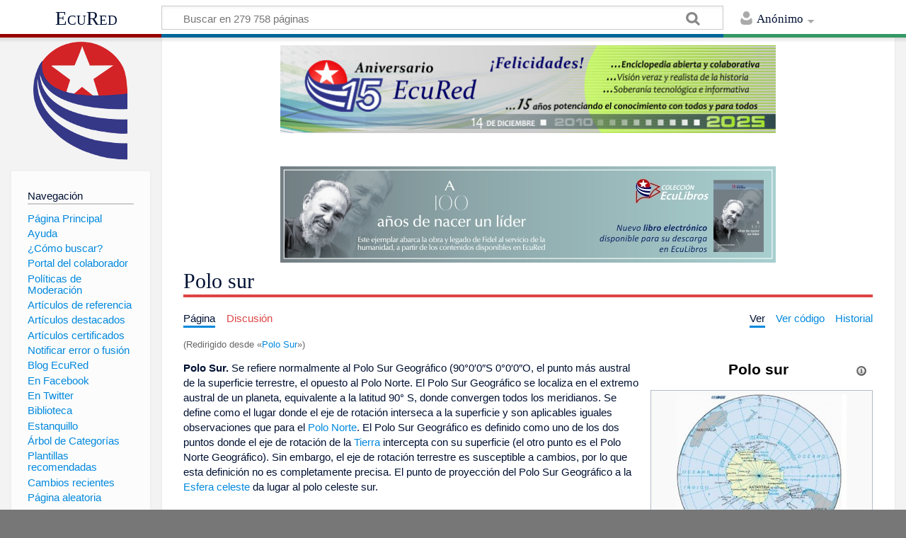

--- FILE ---
content_type: text/html; charset=UTF-8
request_url: https://www.ecured.cu/Polo_Sur
body_size: 10426
content:
<!DOCTYPE html>
<html class="client-nojs" lang="es" dir="ltr">
<head>
<meta charset="UTF-8"/>
<title>Polo sur - EcuRed</title>
<script>document.documentElement.className = document.documentElement.className.replace( /(^|\s)client-nojs(\s|$)/, "$1client-js$2" );</script>
<script>(window.RLQ=window.RLQ||[]).push(function(){mw.config.set({"wgCanonicalNamespace":"","wgCanonicalSpecialPageName":false,"wgNamespaceNumber":0,"wgPageName":"Polo_sur","wgTitle":"Polo sur","wgCurRevisionId":3395344,"wgRevisionId":3395344,"wgArticleId":171501,"wgIsArticle":true,"wgIsRedirect":false,"wgAction":"view","wgUserName":null,"wgUserGroups":["*"],"wgCategories":["Geografía"],"wgBreakFrames":false,"wgPageContentLanguage":"es","wgPageContentModel":"wikitext","wgSeparatorTransformTable":[",\t."," \t,"],"wgDigitTransformTable":["",""],"wgDefaultDateFormat":"dmy","wgMonthNames":["","enero","febrero","marzo","abril","mayo","junio","julio","agosto","septiembre","octubre","noviembre","diciembre"],"wgMonthNamesShort":["","ene","feb","mar","abr","may","jun","jul","ago","sep","oct","nov","dic"],"wgRelevantPageName":"Polo_sur","wgRelevantArticleId":171501,"wgRequestId":"f9a20c0ff66ae4e233f7e11e","wgIsProbablyEditable":false,"wgRelevantPageIsProbablyEditable":false,"wgRestrictionEdit":[],"wgRestrictionMove":[],"wgRedirectedFrom":"Polo_Sur","wgCategoryTreePageCategoryOptions":"{\"mode\":0,\"hideprefix\":20,\"showcount\":true,\"namespaces\":false}","wgWikiEditorEnabledModules":[],"wgPopupsShouldSendModuleToUser":true,"wgPopupsConflictsWithNavPopupGadget":false,"wgVisualEditor":{"pageLanguageCode":"es","pageLanguageDir":"ltr","pageVariantFallbacks":"es","usePageImages":true,"usePageDescriptions":false},"wgMediaViewerOnClick":true,"wgMediaViewerEnabledByDefault":true,"wgInternalRedirectTargetUrl":"/Polo_sur","wgVisualEditorToolbarScrollOffset":0,"wgVisualEditorUnsupportedEditParams":["undo","undoafter","veswitched"],"wgEditSubmitButtonLabelPublish":false});mw.loader.state({"site.styles":"ready","noscript":"ready","user.styles":"ready","user":"ready","user.options":"loading","user.tokens":"loading","ext.visualEditor.desktopArticleTarget.noscript":"ready","mediawiki.skinning.content.externallinks":"ready","skins.timeless":"ready","skins.timeless.misc":"ready","mediawiki.legacy.shared":"ready","mediawiki.legacy.commonPrint":"ready","mediawiki.sectionAnchor":"ready"});mw.loader.implement("user.options@00wq302",function($,jQuery,require,module){/*@nomin*/mw.user.options.set({"variant":"es"});
});mw.loader.implement("user.tokens@1pycvdg",function($,jQuery,require,module){/*@nomin*/mw.user.tokens.set({"editToken":"+\\","patrolToken":"+\\","watchToken":"+\\","csrfToken":"+\\"});
});mw.loader.load(["mediawiki.action.view.redirect","site","mediawiki.page.startup","mediawiki.user","mediawiki.hidpi","mediawiki.page.ready","mediawiki.toc","mediawiki.searchSuggest","ext.popups","ext.visualEditor.desktopArticleTarget.init","ext.visualEditor.targetLoader","mmv.head","mmv.bootstrap.autostart","skins.timeless.js","skins.timeless.mobile"]);});</script>
<link rel="stylesheet" href="/load.php?debug=false&amp;lang=es&amp;modules=ext.visualEditor.desktopArticleTarget.noscript%7Cmediawiki.legacy.commonPrint%2Cshared%7Cmediawiki.sectionAnchor%7Cmediawiki.skinning.content.externallinks%7Cskins.timeless%7Cskins.timeless.misc&amp;only=styles&amp;skin=timeless"/>
<script async="" src="/load.php?debug=false&amp;lang=es&amp;modules=startup&amp;only=scripts&amp;skin=timeless"></script>
<meta name="ResourceLoaderDynamicStyles" content=""/>
<link rel="stylesheet" href="/load.php?debug=false&amp;lang=es&amp;modules=site.styles&amp;only=styles&amp;skin=timeless"/>
<meta name="generator" content="MediaWiki 1.31.16"/>
<meta property="og:image" content="https://www.ecured.cu/images/9/92/Lista.JPG"/>
<meta name="viewport" content="width=device-width, initial-scale=1.0, user-scalable=yes, minimum-scale=0.25, maximum-scale=5.0"/>
<link rel="shortcut icon" href="/favicon.ico"/>
<link rel="search" type="application/opensearchdescription+xml" href="/opensearch_desc.php" title="EcuRed (es)"/>
<link rel="EditURI" type="application/rsd+xml" href="https://www.ecured.cu/api.php?action=rsd"/>
<link rel="alternate" type="application/atom+xml" title="Suministro Atom de EcuRed" href="/index.php?title=Especial:CambiosRecientes&amp;feed=atom"/>
<link rel="canonical" href="https://www.ecured.cu/Polo_sur"/>
<!--[if lt IE 9]><script src="/load.php?debug=false&amp;lang=es&amp;modules=html5shiv&amp;only=scripts&amp;skin=Timeless&amp;sync=1"></script><![endif]-->
</head>
<body class="mediawiki ltr sitedir-ltr mw-hide-empty-elt ns-0 ns-subject page-Polo_sur rootpage-Polo_sur skin-timeless action-view"><div id="mw-wrapper"><div id="mw-header-container" class="ts-container"><div id="mw-header" class="ts-inner"><div id="user-tools"><div id="personal"><h2><span>Anónimo</span><div class="pokey"></div></h2><div id="personal-inner" class="dropdown"><div role="navigation" class="mw-portlet" id="p-personal" aria-labelledby="p-personal-label"><h3 id="p-personal-label" lang="es" dir="ltr">No has accedido</h3><div class="mw-portlet-body"><ul><li id="pt-login"><a href="/index.php?title=Especial:Entrar&amp;returnto=Polo+sur" title="Te animamos a registrarte, para poder crear artículos y enriquecer los que existen [o]" accesskey="o"><span>Acceder</span></a></li></ul></div></div></div></div></div><div id="p-logo-text" class="mw-portlet" role="banner"><a id="p-banner" class="mw-wiki-title" href="/EcuRed:Enciclopedia_cubana">EcuRed</a></div><div class="mw-portlet" id="p-search"><h3 lang="es" dir="ltr"><label for="searchInput">Buscar</label></h3><form action="/index.php" id="searchform"><div id="simpleSearch"><div id="searchInput-container"><input type="search" name="search" placeholder="Buscar en 279 758 páginas" title="Buscar en EcuRed [f]" accesskey="f" id="searchInput"/></div><input type="hidden" value="Especial:Buscar" name="title"/><input type="submit" name="fulltext" value="Coincidencias" title="Buscar este texto en las páginas" id="mw-searchButton" class="searchButton mw-fallbackSearchButton"/><input type="submit" name="go" value="Exacta" title="Ir a la página con este nombre exacto si existe" id="searchButton" class="searchButton"/></div></form></div></div><div class="visualClear"></div></div><div id="mw-header-hack" class="color-bar"><div class="color-middle-container"><div class="color-middle"></div></div><div class="color-left"></div><div class="color-right"></div></div><div id="mw-header-nav-hack"><div class="color-bar"><div class="color-middle-container"><div class="color-middle"></div></div><div class="color-left"></div><div class="color-right"></div></div></div><div id="menus-cover"></div><div id="mw-content-container" class="ts-container"><div id="mw-content-block" class="ts-inner"><div id="mw-site-navigation"><div id="p-logo" class="mw-portlet" role="banner"><a class="mw-wiki-logo" href="/EcuRed:Enciclopedia_cubana" title="Visitar la página principal"></a></div><div id="site-navigation" class="sidebar-chunk"><h2><span>Navegación</span><div class="pokey"></div></h2><div class="sidebar-inner"><div role="navigation" class="mw-portlet" id="p-navigation" aria-labelledby="p-navigation-label"><h3 id="p-navigation-label" lang="es" dir="ltr">Navegación</h3><div class="mw-portlet-body"><ul><li id="n-P.C3.A1gina-Principal"><a href="/EcuRed:Enciclopedia_cubana"><span>Página Principal</span></a></li><li id="n-Ayuda"><a href="/EcuRed:Ayuda"><span>Ayuda</span></a></li><li id="n-.C2.BFC.C3.B3mo-buscar.3F"><a href="/EcuRed:Buscador"><span>¿Cómo buscar?</span></a></li><li id="n-Portal-del-colaborador"><a href="/EcuRed:Portal_del_colaborador"><span>Portal del colaborador</span></a></li><li id="n-Pol.C3.ADticas-de-Moderaci.C3.B3n"><a href="/EcuRed:Pol%C3%ADticas_de_Moderaci%C3%B3n"><span>Políticas de Moderación</span></a></li><li id="n-Art.C3.ADculos-de-referencia"><a href="/EcuRed:Art%C3%ADculos_de_referencia"><span>Artículos de referencia</span></a></li><li id="n-Art.C3.ADculos-destacados"><a href="/EcuRed:Art%C3%ADculos_destacados"><span>Artículos destacados</span></a></li><li id="n-Art.C3.ADculos-certificados"><a href="/EcuRed:Art%C3%ADculos_certificados"><span>Artículos certificados</span></a></li><li id="n-Notificar-error-o-fusi.C3.B3n"><a href="/EcuRed:Notificar_errores"><span>Notificar error o fusión</span></a></li><li id="n-Blog-EcuRed"><a href="http://ecured.cubava.cu" rel="nofollow" target="_blank"><span>Blog EcuRed</span></a></li><li id="n-En-Facebook"><a href="http://www.facebook.com/enciclopediaecured" rel="nofollow" target="_blank"><span>En Facebook</span></a></li><li id="n-En-Twitter"><a href="https://twitter.com/EcuRedOficial" rel="nofollow" target="_blank"><span>En Twitter</span></a></li><li id="n-Biblioteca"><a href="http://eduniv.mes.edu.cu" rel="nofollow" target="_blank"><span>Biblioteca</span></a></li><li id="n-Estanquillo"><a href="http://estanquillo.cubava.cu" rel="nofollow" target="_blank"><span>Estanquillo</span></a></li><li id="n-.C3.81rbol-de-Categor.C3.ADas"><a href="/EcuRed:%C3%81rbol_de_Categor%C3%ADas"><span>Árbol de Categorías</span></a></li><li id="n-Plantillas-recomendadas"><a href="/EcuRed:Plantillas_recomendadas"><span>Plantillas recomendadas</span></a></li><li id="n-recentchanges"><a href="/Especial:CambiosRecientes" title="Lista de cambios recientes en el wiki [r]" accesskey="r"><span>Cambios recientes</span></a></li><li id="n-randompage"><a href="/Especial:Aleatoria" title="Cargar una página al azar [x]" accesskey="x"><span>Página aleatoria</span></a></li></ul></div></div><div role="navigation" class="mw-portlet" id="p-Solicitudes" aria-labelledby="p-Solicitudes-label"><h3 id="p-Solicitudes-label" lang="es" dir="ltr">Solicitudes</h3><div class="mw-portlet-body"><ul><li id="n-Art.C3.ADculos-requeridos"><a href="/Especial:P%C3%A1ginasRequeridas"><span>Artículos requeridos</span></a></li><li id="n-Art.C3.ADculos-a-normalizar"><a href="/Categor%C3%ADa:Art%C3%ADculos_a_normalizar"><span>Artículos a normalizar</span></a></li><li id="n-Art.C3.ADculos-a-fusionar"><a href="/Categor%C3%ADa:Fusionar"><span>Artículos a fusionar</span></a></li><li id="n-Art.C3.ADculos-hu.C3.A9rfanos"><a href="/Especial:P%C3%A1ginasHu%C3%A9rfanas"><span>Artículos huérfanos</span></a></li></ul></div></div></div></div><div id="site-tools" class="sidebar-chunk"><h2><span>Herramientas wiki</span><div class="pokey"></div></h2><div class="sidebar-inner"><div role="navigation" class="mw-portlet" id="p-tb" aria-labelledby="p-tb-label"><h3 id="p-tb-label" lang="es" dir="ltr">Herramientas wiki</h3><div class="mw-portlet-body"><ul><li id="t-specialpages"><a href="/Especial:P%C3%A1ginasEspeciales" title="Lista de todas las páginas especiales [q]" accesskey="q"><span>Páginas especiales</span></a></li><li id="t-cite"><a href="/index.php?title=Especial:Citar&amp;page=Polo_sur&amp;id=3395344" title="Información sobre cómo citar esta página"><span>Citar esta página</span></a></li></ul></div></div></div></div></div><div id="mw-related-navigation"><div id="page-tools" class="sidebar-chunk"><h2><span>Herramientas de página</span><div class="pokey"></div></h2><div class="sidebar-inner"><div role="navigation" class="mw-portlet emptyPortlet" id="p-cactions" aria-labelledby="p-cactions-label"><h3 id="p-cactions-label" lang="es" dir="ltr">Herramientas de página</h3><div class="mw-portlet-body"><ul></ul></div></div><div role="navigation" class="mw-portlet emptyPortlet" id="p-userpagetools" aria-labelledby="p-userpagetools-label"><h3 id="p-userpagetools-label" lang="es" dir="ltr">Herramientas de página de usuario</h3><div class="mw-portlet-body"><ul></ul></div></div><div role="navigation" class="mw-portlet" id="p-pagemisc" aria-labelledby="p-pagemisc-label"><h3 id="p-pagemisc-label" lang="es" dir="ltr">Más</h3><div class="mw-portlet-body"><ul><li id="t-whatlinkshere"><a href="/Especial:LoQueEnlazaAqu%C3%AD/Polo_sur" title="Lista de todas las páginas del wiki que enlazan aquí [j]" accesskey="j"><span>Lo que enlaza aquí</span></a></li><li id="t-recentchangeslinked"><a href="/Especial:CambiosEnEnlazadas/Polo_sur" rel="nofollow" title="Cambios recientes en las páginas que enlazan con esta [k]" accesskey="k"><span>Cambios relacionados</span></a></li><li id="t-print"><a href="/index.php?title=Polo_sur&amp;printable=yes" rel="alternate" title="Versión imprimible de esta página [p]" accesskey="p"><span>Versión para imprimir</span></a></li><li id="t-permalink"><a href="/index.php?title=Polo_sur&amp;oldid=3395344" title="Enlace permanente a esta versión de la página"><span>Enlace permanente</span></a></li><li id="t-info"><a href="/index.php?title=Polo_sur&amp;action=info" title="Más información sobre esta página"><span>Información de la página</span></a></li><li id="t-pagelog"><a href="/Especial:Registro/Polo_sur"><span>Registros de página</span></a></li></ul></div></div></div></div><div id="catlinks-sidebar" class="sidebar-chunk"><h2><span>Categorías</span><div class="pokey"></div></h2><div class="sidebar-inner"><div role="navigation" class="mw-portlet" id="p-catlist-normal" aria-labelledby="p-catlist-normal-label"><h3 id="p-catlist-normal-label" lang="es" dir="ltr">Categorías</h3><div class="mw-portlet-body"><ul><li><a href="/Categor%C3%ADa:Geograf%C3%ADa"><span>Geografía</span></a></li></ul></div></div></div></div></div><div id="mw-content"><div id="content" class="mw-body" role="main"><div id="siteNotice"><div id="mw-dismissablenotice-anonplace"></div><script>(function(){var node=document.getElementById("mw-dismissablenotice-anonplace");if(node){node.outerHTML="\u003Cdiv id=\"localNotice\" lang=\"es\" dir=\"ltr\"\u003E\u003Ccenter\u003E\n\u003Cdiv class=\"center\"\u003E\u003Cdiv class=\"floatnone\"\u003E\u003Ca href=\"/EcuRed\" title=\"EcuRed\"\u003E\u003Cimg alt=\"15 años Ecured.png\" src=\"/images/6/6d/15_a%C3%B1os_Ecured.png\" width=\"700\" height=\"124\" data-file-width=\"697\" data-file-height=\"123\" /\u003E\u003C/a\u003E\u003C/div\u003E\u003C/div\u003E\n\u003Cp\u003E\u003Cbr /\u003E\n\u003C/p\u003E\n\u003Cdiv class=\"center\"\u003E\u003Cdiv class=\"floatnone\"\u003E\u003Ca href=\"http://download.jovenclub.cu/ecured/Eculibros/A%20100%20a%C3%B1os%20de%20nacer%20un%20l%C3%ADder.pdf\" title=\"Descargar A 100 años de nacer un líder en PDF\" target=\"_blank\" rel=\"nofollow noreferrer noopener\"\u003E\u003Cimg alt=\"Descargar A 100 años de nacer un líder en PDF\" src=\"/images/0/01/Banner_EcuLibro_A_100_a%C3%B1os_de_nacer_un_l%C3%ADder.jpg\" width=\"700\" height=\"136\" data-file-width=\"700\" data-file-height=\"136\" /\u003E\u003C/a\u003E\u003C/div\u003E\u003C/div\u003E\n\u003C/center\u003E\n\u003C/div\u003E";}}());</script></div><div class="mw-indicators mw-body-content">
</div>
<h1 id="firstHeading" class="firstHeading">Polo sur</h1><div id="mw-page-header-links"><div role="navigation" class="mw-portlet" id="p-namespaces" aria-labelledby="p-namespaces-label"><h3 id="p-namespaces-label" lang="es" dir="ltr">Espacios de nombres</h3><div class="mw-portlet-body"><ul><li id="ca-nstab-main" class="selected"><a href="/Polo_sur" title="Ver la página de contenido [c]" accesskey="c"><span>Página</span></a></li><li id="ca-talk" class="new"><a href="/index.php?title=Discusi%C3%B3n:Polo_sur&amp;action=edit&amp;redlink=1" rel="discussion" title="Discusión acerca de la página de contenido (la página no existe) [t]" accesskey="t"><span>Discusión</span></a></li></ul></div></div><div role="navigation" class="mw-portlet" id="p-views" aria-labelledby="p-views-label"><h3 id="p-views-label" lang="es" dir="ltr">Acciones de página</h3><div class="mw-portlet-body"><ul><li id="ca-view" class="selected"><a href="/Polo_sur" redundant="1"><span>Ver</span></a></li><li id="ca-viewsource"><a href="/index.php?title=Polo_sur&amp;action=edit" title="Esta página está protegida.&#10;Puedes ver su código fuente [e]" accesskey="e"><span>Ver código</span></a></li><li id="ca-history"><a href="/index.php?title=Polo_sur&amp;action=history" title="Versiones anteriores de esta página [h]" accesskey="h"><span>Historial</span></a></li><li id="ca-more" class="dropdown-toggle"><span>Más</span></li></ul></div></div></div><div class="visualClear"></div><div class="mw-body-content" id="bodyContent"><div id="contentSub"><span class="mw-redirectedfrom">(Redirigido desde «<a href="/index.php?title=Polo_Sur&amp;redirect=no" class="mw-redirect" title="Polo Sur">Polo Sur</a>»)</span></div><div id="mw-content-text" lang="es" dir="ltr" class="mw-content-ltr"><div class="mw-parser-output"><table cellspacing="1" cellpadding="1" align="right" style="border: 1px solid rgb(255, 255, 255); width: 25%; min-width: 22em; max-width: 24.8em; text-align: left; background-color: rgb(255, 255, 255);">

</table><p class="mw-empty-elt"></p><table class="infobox geography" style="width:23em; font-size:90%; text-align:left">
<caption style="padding:5px; text-align:center"><strong style="font-size:128%">Polo sur</strong><div style="float:right; width:8%"><a href="/Plantilla:Ficha_territorio" title="Información sobre la plantilla"><img alt="Información sobre la plantilla" src="/images/thumb/1/18/Info-icon-gris.png/16px-Info-icon-gris.png" width="16" height="16" srcset="/images/thumb/1/18/Info-icon-gris.png/24px-Info-icon-gris.png 1.5x, /images/thumb/1/18/Info-icon-gris.png/32px-Info-icon-gris.png 2x" data-file-width="2083" data-file-height="2083" /></a></div>
<p class="mw-empty-elt"></p></caption>

<tbody><tr>
<td colspan="2" style="text-align:center"><a href="/Archivo:Lista.JPG" class="image"><img alt="Lista.JPG" src="/images/thumb/9/92/Lista.JPG/240px-Lista.JPG" width="240" height="233" srcset="/images/9/92/Lista.JPG 1.5x" data-file-width="340" data-file-height="330" /></a>
<table style="background-color:transparent; text-align:left; width:100%; border-collapse:collapse; padding:0; margin:0; margin-top:4px; border:0; font-size:100%">







































</table>
</td></tr></tbody></table>

<p><b>Polo Sur.</b> Se refiere normalmente al Polo Sur Geográfico (90°0′0″S 0°0′0″O, el punto más austral de la superficie terrestre, el opuesto al Polo Norte.
El Polo Sur Geográfico se localiza en el extremo austral de un planeta, equivalente a la latitud 90° S, donde convergen todos los meridianos. Se define como el lugar donde el eje de rotación interseca a la superficie y son aplicables iguales observaciones que para el <a href="/Polo_Norte" class="mw-redirect" title="Polo Norte">Polo Norte</a>.
El Polo Sur Geográfico es definido como uno de los dos puntos donde el eje de rotación de la <a href="/Tierra" title="Tierra">Tierra</a> intercepta con su superficie (el otro punto es el Polo Norte Geográfico). Sin embargo, el eje de rotación terrestre es susceptible a cambios, por lo que esta definición no es completamente precisa. El punto de proyección del Polo Sur Geográfico a la <a href="/Esfera_celeste" title="Esfera celeste">Esfera celeste</a> da lugar al polo celeste sur.
</p>
<div id="toc" class="toc"><div class="toctitle" lang="es" dir="ltr"><h2>Sumario</h2></div>
<ul>
<li class="toclevel-1 tocsection-1"><a href="#Otros_Polo_Sur"><span class="tocnumber">1</span> <span class="toctext">Otros Polo Sur</span></a>
<ul>
<li class="toclevel-2 tocsection-2"><a href="#Polo_Sur_Ceremonial"><span class="tocnumber">1.1</span> <span class="toctext">Polo Sur Ceremonial</span></a></li>
<li class="toclevel-2 tocsection-3"><a href="#Polo_Sur_Magn.C3.A9tico"><span class="tocnumber">1.2</span> <span class="toctext">Polo Sur Magnético</span></a></li>
<li class="toclevel-2 tocsection-4"><a href="#Polo_Sur_Geomagn.C3.A9tico"><span class="tocnumber">1.3</span> <span class="toctext">Polo Sur Geomagnético</span></a></li>
<li class="toclevel-2 tocsection-5"><a href="#Polo_Sur_de_Inaccesibilidad"><span class="tocnumber">1.4</span> <span class="toctext">Polo Sur de Inaccesibilidad</span></a></li>
</ul>
</li>
<li class="toclevel-1 tocsection-6"><a href="#Clima"><span class="tocnumber">2</span> <span class="toctext">Clima</span></a></li>
<li class="toclevel-1 tocsection-7"><a href="#Tiempo"><span class="tocnumber">3</span> <span class="toctext">Tiempo</span></a></li>
<li class="toclevel-1 tocsection-8"><a href="#Expediciones"><span class="tocnumber">4</span> <span class="toctext">Expediciones</span></a></li>
<li class="toclevel-1 tocsection-9"><a href="#V.C3.A9ase_tambi.C3.A9n"><span class="tocnumber">5</span> <span class="toctext">Véase también</span></a></li>
<li class="toclevel-1 tocsection-10"><a href="#Fuente"><span class="tocnumber">6</span> <span class="toctext">Fuente</span></a></li>
</ul>
</div>

<h2><span class="mw-headline" id="Otros_Polo_Sur">Otros Polo Sur</span></h2>
<h3><span class="mw-headline" id="Polo_Sur_Ceremonial">Polo Sur Ceremonial</span></h3>
<p>El Polo Sur Ceremonial es un área en la Base  Amundsen-Scott. Consiste de una esfera metálica en un pedestal, rodeado de banderas de los firmados del Tratado Antártico. Se localiza a pocos metros del Polo Sur Geográfico, que está marcado solamente por una señal y una estaca. A razón de que la capa de hielo se mueve 10  metros por año, la estaca se cambia de lugar cada año en Año Nuevo.
</p>
<h3><span id="Polo_Sur_Magnético"></span><span class="mw-headline" id="Polo_Sur_Magn.C3.A9tico">Polo Sur Magnético</span></h3>
<p>El polo sur magnético se define como el lugar donde el campo magnético del planeta es perpendicular a la superficie, y es un sitio muy cercano al polo sur geomagnético y al polo sur geográfico, aunque en un sentido estrictamente magnético es un <a href="/Polo_Norte" class="mw-redirect" title="Polo Norte">Polo Norte</a>, hacia el cual apunta el polo sur de una brújula.
</p>
<h3><span id="Polo_Sur_Geomagnético"></span><span class="mw-headline" id="Polo_Sur_Geomagn.C3.A9tico">Polo Sur Geomagnético</span></h3>
<p>El campo geomagnético terrestre puede ser aproximado por un dipolo inclinado, posicionado en el centro de la Tierra. El Polo Sur Geomagnético es el punto donde el eje de este dipolo interseca con la superficie de la tierra en el hemisferio sur. En 2005 se calculó que estaba localizado a 79°74′S 108°22′E,4 cerca de la Base Vostok. Como el campo no es un dipolo exacto, el Polo Sur Geomagnético cambia de posición por la misma razón que el magnético lo hace. 
</p>
<h3><span class="mw-headline" id="Polo_Sur_de_Inaccesibilidad">Polo Sur de Inaccesibilidad</span></h3>
<p>El Polo Sur de Inaccesibilidad es el punto del continente antártico que es más distante del <a href="/Oc%C3%A9ano_Ant%C3%A1rtico" title="Océano Antártico">Océano Antártico</a> y el más complicado de acceder. Se localiza a 85°50′S 65°47′E; El Polo Sur de Inaccesibilidad es más remoto y complicado de acceder que el Polo Sur Geográfico.
</p>
<h2><span class="mw-headline" id="Clima">Clima</span></h2>
<div class="thumb tright"><div class="thumbinner" style="width:202px;"><a href="/Archivo:Polosur1.jpg" class="image"><img alt="" src="/images/thumb/c/cb/Polosur1.jpg/200px-Polosur1.jpg" width="200" height="150" class="thumbimage" srcset="/images/thumb/c/cb/Polosur1.jpg/300px-Polosur1.jpg 1.5x, /images/thumb/c/cb/Polosur1.jpg/400px-Polosur1.jpg 2x" data-file-width="500" data-file-height="376" /></a>  <div class="thumbcaption"><div class="magnify"><a href="/Archivo:Polosur1.jpg" class="internal" title="Aumentar"></a></div>Clima en el Polo Sur</div></div></div>
<p>Durante el invierno austral el Polo Sur no recibe luz solar en absoluto, y en verano el <a href="/Sol" title="Sol">sol</a>, sin embargo, está todo el tiempo en una posición baja en el cielo sobre el <a href="/Horizonte" title="Horizonte">horizonte</a>. Mucha de la luz solar que llega a la superficie es reflejada por la nieve. La falta de calor solar, combinada con la elevada altitud (3200  m), significa que el Polo Sur tiene uno de los climas más fríos del planeta. Las temperaturas en el Polo Sur son mucho  menores que las del <a href="/Polo_Norte" class="mw-redirect" title="Polo Norte">Polo Norte</a>,   primordialmente porque el Polo Sur se localiza a altitud en medio de masa continental, mientras que el Polo Norte está al nivel del mar en la mitad del océano, el cual, a su vez, actúa como reserva de calor.
A mediados del verano, el sol logra su elevación máxima a aproximadamente 23,5º; las temperaturas en el Polo Sur son de alrededor -25 °C (-12 °F). A medida que el "día" de seis meses va terminando y el sol baja, las temperaturas también bajan, con temperaturas en la puesta del sol (términos de marzo) y su salida (términos de septiembre) de alrededor -45 °C (-49 °F). En invierno la temperatura se mantiene a alrededor de -65 °C (-85 °F). La temperatura más elevada registrada en la Base Amundsen-Scott es de -14 °C (7 °F), y la más baja, -83 °C (-112 °F). Sin embargo, ésta no es la más baja registrada en el planeta, sino que fue registrada en la Base Vostok (-89,6 °C — -129,28 °F).
El Polo Sur tiene un clima desértico, casi sin recibir precipitaciones. Sin embargo, los vientos fuertes pueden causar nevadas.
</p>
<h2><span class="mw-headline" id="Tiempo">Tiempo</span></h2>
<p>En la mayoría de los lugares de la <a href="/Tierra" title="Tierra">Tierra</a>, la hora local está medianamente sincronizada con la posición del <a href="/Sol" title="Sol">sol</a> en el cielo. Esto no se da en el Polo Sur, ya que tiene "días" que duran un año. No hay una razón a priori para posicionar el Polo Sur en un huso horario, pero por una razón de conveniencia práctica, la Base Amundsen-Scott mantiene el tiempo de <a href="/Nueva_Zelanda" title="Nueva Zelanda">Nueva Zelanda</a>.
</p>
<h2><span class="mw-headline" id="Expediciones">Expediciones</span></h2>
<div class="thumb tleft"><div class="thumbinner" style="width:202px;"><a href="/Archivo:Expedi..jpg" class="image"><img alt="" src="/images/thumb/6/64/Expedi..jpg/200px-Expedi..jpg" width="200" height="221" class="thumbimage" srcset="/images/thumb/6/64/Expedi..jpg/300px-Expedi..jpg 1.5x, /images/6/64/Expedi..jpg 2x" data-file-width="330" data-file-height="365" /></a>  <div class="thumbcaption"><div class="magnify"><a href="/Archivo:Expedi..jpg" class="internal" title="Aumentar"></a></div>Amundsen y algunos de sus perros</div></div></div>
<p>El explorador noruego <a href="/Roald_Amundsen" title="Roald Amundsen">Roald Amundsen</a> (1872-1928), que en 1906 fue el primer hombre en finalizar el recorrido del célebre Paso Noroeste, dirigió también la expedición a la Antártida que por primera vez alcanzó el Polo Sur, este navegante fue el teniente segundo al mando de la expedición comandada por <a href="/Adrien_de_Gerlache_de_Gomery" title="Adrien de Gerlache de Gomery">Adrien de Gerlache de Gomery</a> quien, a finales de la década de <a href="/1890" title="1890">1890</a> organizó la primera expedición al Polo Sur. 
Su rival fue el británico <a href="/Robert_Falcon_Scott" title="Robert Falcon Scott">Robert Falcon Scott</a> (1868-1912), capitán de  la Royal Navy, que llegó al Polo Sur sólo un mes después que Amundsen,  pero ni él ni los demás miembros de su expedición consiguieron  sobrevivir en el viaje de regreso. Los cadáveres de Scott y de sus  cuatro compañeros fueron encontrados el 12 de noviembre de 1912. Un  conjunto de calamidades y una peor planificación del viaje hicieron que  Scott fracasara donde Amundsen logró el éxito sin grandes dificultades.
Scott llegó a la Antártida en el ballenero escocés Terra Nova en  Enero de 1911. Ese mismo mes llegó Amundsen, a bordo del Fram, a la  Bahía de las Ballenas (situada unas 60 millas más cerca del Polo Sur que  la base de Scott, en McMurdo).
Cuando Scott recibió un telegrama de Amundsen en el que le informaba  que también se dirigía al Polo Sur no ocultó su disgusto. El  comportamiento de Admusen le pareció desleal por no hacer públicas sus  intenciones con una mayor antelación. Admunsen había difundido la idea  de que se proponía realizar una expedición al Ártico, cuando en realidad  tenía en mente el proyecto de llegar al Polo Sur.<br /><br />
</p>
<h2><span id="Véase_también"></span><span class="mw-headline" id="V.C3.A9ase_tambi.C3.A9n">Véase también</span></h2>
<ul><li><a href="/Polo_Norte" class="mw-redirect" title="Polo Norte">Polo Norte</a></li>
<li><a href="/%C3%81rtico" title="Ártico">Ártico</a></li>
<li><a href="/Oc%C3%A9ano_%C3%81rtico" title="Océano Ártico">Océano Ártico</a></li></ul>
<h2><span class="mw-headline" id="Fuente">Fuente</span></h2>
<ul><li><a target="_blank" rel="nofollow noreferrer noopener" class="external text" href="http://es.wikipedia.org/wiki/Polo_Sur/">Polo Sur</a></li>
<li><a target="_blank" rel="nofollow noreferrer noopener" class="external text" href="http://es.wikipedia.org/wiki/Ant%C3%A1rtida/">Antartida</a></li>
<li><a target="_blank" rel="nofollow noreferrer noopener" class="external text" href="http://www.ovejaselectricas.es/?p=693/">Expediciones</a></li></ul>

<!-- 
NewPP limit report
Cached time: 20260124204459
Cache expiry: 86400
Dynamic content: false
CPU time usage: 0.033 seconds
Real time usage: 0.042 seconds
Preprocessor visited node count: 146/1000000
Preprocessor generated node count: 1554/1000000
Post‐expand include size: 885/2097152 bytes
Template argument size: 30/2097152 bytes
Highest expansion depth: 4/40
Expensive parser function count: 1/100
Unstrip recursion depth: 0/20
Unstrip post‐expand size: 0/5000000 bytes
-->
<!--
Transclusion expansion time report (%,ms,calls,template)
100.00%    7.271      1 Plantilla:Ficha_territorio
100.00%    7.271      1 -total
-->
</div>
<!-- Saved in parser cache with key wiki1:pcache:idhash:171501-0!canonical and timestamp 20260124204459 and revision id 3395344
 -->
</div><div class="printfooter">
Obtenido de «<a dir="ltr" href="https://www.ecured.cu/index.php?title=Polo_sur&amp;oldid=3395344">https://www.ecured.cu/index.php?title=Polo_sur&amp;oldid=3395344</a>»</div>
<div class="visualClear"></div></div></div></div><div id="content-bottom-stuff"><div id="catlinks" class="catlinks" data-mw="interface"><div id="mw-normal-catlinks" class="mw-normal-catlinks"><a href="/Especial:Categor%C3%ADas" title="Especial:Categorías">Categoría</a>: <ul><li><a href="/Categor%C3%ADa:Geograf%C3%ADa" title="Categoría:Geografía">Geografía</a></li></ul></div></div></div><div class="visualClear"></div></div></div><div id="mw-footer-container" class="ts-container"><div id="mw-footer" class="ts-inner"><div id="footer-bottom" role="contentinfo" lang="es" dir="ltr"><div id="f-poweredbyico" class="footer-icons"><a href="//www.mediawiki.org/" target="_blank"><img src="/resources/assets/poweredby_mediawiki_88x31.png" alt="Powered by MediaWiki" srcset="/resources/assets/poweredby_mediawiki_132x47.png 1.5x, /resources/assets/poweredby_mediawiki_176x62.png 2x" width="88" height="31"/></a></div><ul id="f-list" class="footer-places"><li id="lastmod"> </li><li id="privacy"><a href="/EcuRed:Normativa_de_privacidad" title="EcuRed:Normativa de privacidad">Normativa de privacidad</a></li><li id="about"><a href="/EcuRed:Acerca_de" class="mw-redirect" title="EcuRed:Acerca de">EcuRed</a></li><li id="disclaimer"><a href="/EcuRed:Descargo_general" title="EcuRed:Descargo general">Exoneraciones</a></li></ul><div class="visualClear"></div></div></div></div></div><script>window.MediaWikiUser = {"name":"172.28.101.46","id":0,"isLoggedIn":false,"isAnon":true,"groups":[],"canSeeChat":false,"isInAiro15Group":false,"language":"es"};</script><script>window.Airo15Config = {"webhookUrl":"https://n8n.dynelink.com/webhook/23d32ae8-e8ff-4766-b7cf-ffd297cc9bca/chat","wgServer":"https://www.ecured.cu","wgScriptPath":"","extensionPath":"https://www.ecured.cu/extensions/Airo15Chat/","distPath":"https://www.ecured.cu/extensions/Airo15Chat/dist/","chatConfig":{"defaultLanguage":"es","enableStreaming":false,"showWelcomeScreen":false,"loadPreviousSession":true,"maxTextareaHeight":200,"defaultTextareaHeight":44}};</script><script>console.log('Airo15 Chat: Usuario no autorizado. Contacta al administrador para acceso.');</script>
<script>(window.RLQ=window.RLQ||[]).push(function(){mw.config.set({"wgPageParseReport":{"limitreport":{"cputime":"0.033","walltime":"0.042","ppvisitednodes":{"value":146,"limit":1000000},"ppgeneratednodes":{"value":1554,"limit":1000000},"postexpandincludesize":{"value":885,"limit":2097152},"templateargumentsize":{"value":30,"limit":2097152},"expansiondepth":{"value":4,"limit":40},"expensivefunctioncount":{"value":1,"limit":100},"unstrip-depth":{"value":0,"limit":20},"unstrip-size":{"value":0,"limit":5000000},"timingprofile":["100.00%    7.271      1 Plantilla:Ficha_territorio","100.00%    7.271      1 -total"]},"cachereport":{"timestamp":"20260124204459","ttl":86400,"transientcontent":false}}});});</script><script>
  (function(i,s,o,g,r,a,m){i['GoogleAnalyticsObject']=r;i[r]=i[r]||function(){
  (i[r].q=i[r].q||[]).push(arguments)},i[r].l=1*new Date();a=s.createElement(o),
  m=s.getElementsByTagName(o)[0];a.async=1;a.src=g;m.parentNode.insertBefore(a,m)
  })(window,document,'script','//www.google-analytics.com/analytics.js','ga');

  ga('create', 'UA-27585372-1', 'auto');
  ga('send', 'pageview');

</script>
<script>(window.RLQ=window.RLQ||[]).push(function(){mw.config.set({"wgBackendResponseTime":57});});</script></body></html>